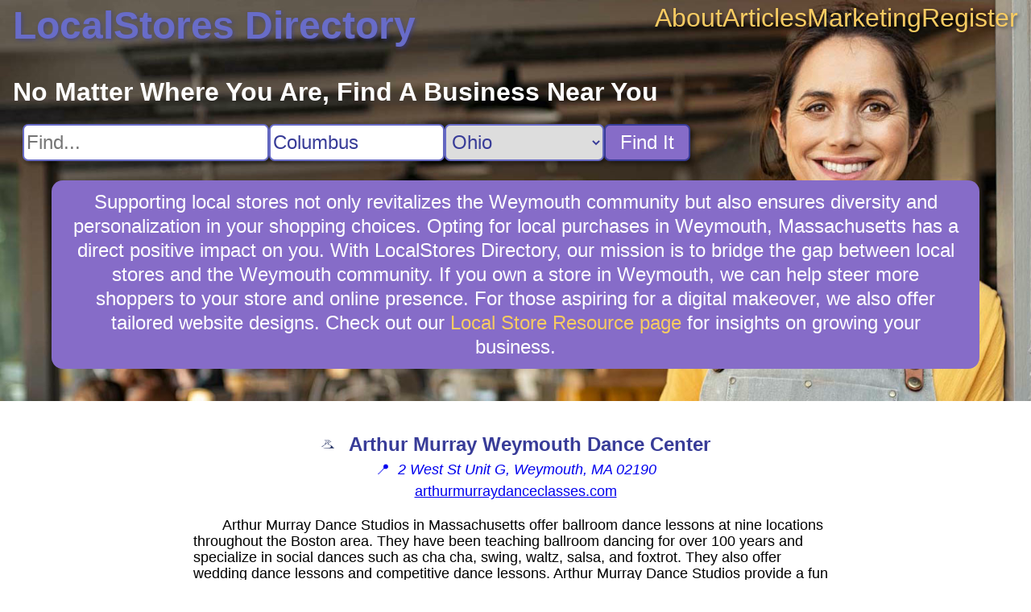

--- FILE ---
content_type: text/html; charset=utf8
request_url: https://localstores.directory/business/Arthur_Murray_Weymouth
body_size: 3202
content:
 <!DOCTYPE html> <html lang="en-US"> <head> <link rel="stylesheet" href="https://cdnjs.cloudflare.com/ajax/libs/normalize/8.0.1/normalize.min.css"> <link rel="stylesheet" href="/static/ad812a3f75baefd9.css"> <title>Arthur Murray Weymouth Dance Center Business Information for Weymouth, Massachusetts - LocalStores Directory</title> <meta name="description" content="LocalStores Directory business information for Arthur Murray Weymouth Dance Center in Weymouth, Massachusetts. Arthur Murray Dance Studios in Massachusetts offer ballroom dance lessons at nine locations throughout the Boston area. They have been teaching ballroom dancing for over 100 years and specialize in social dances such as cha cha, swing, waltz, salsa, and foxtrot."> <meta name="viewport" content="width=device-width, initial-scale=1"> <script src="https://www.googletagmanager.com/gtag/js?id=G-XH7KKGD641" async></script> <script> window.dataLayer = window.dataLayer || []; function gtag() { dataLayer.push(arguments); } gtag('js', new Date()); gtag('config', 'G-XH7KKGD641'); </script>  <link rel="stylesheet" href="/static/56c4128b81091397.css"> <script type="application/ld+json"> { "@context": "https://schema.org", "@type": "LocalBusiness", "name": "Arthur Murray Weymouth Dance Center", "url": "https://arthurmurraydanceclasses.com", "address": "2 West St Unit G, Weymouth, MA 02190", "description": "Arthur Murray Dance Studios in Massachusetts offer ballroom dance lessons at nine locations throughout the Boston area. They have been teaching ballroom dancing for over 100 years and specialize in social dances such as cha cha, swing, waltz, salsa, and foxtrot." } </script>  </head> <body class="business"> <div class="content">  <header style="background-image: url(/static/7e3f46c1d4e458ff.webp); aspect-ratio: 1920 / 600;"> <nav> <a class="nav-logo" href="/">LocalStores Directory</a> <div class="nav-links"> <a href="/about" title="About LocalStores Directory">About</a> <a href="/articles" title="Articles">Articles</a> <a href="/marketing" title="Business Marketing Opportunites">Marketing</a> <a href="/register" title="Register My Business">Register</a> </div> </nav>  <search> <h1>No Matter Where You Are, Find A Business Near You</h1> <form class="search" action="/search"> <input type="text" name="q" aria-label="Search For" placeholder="Find..."><input type="text" name="city" aria-label="Search City" placeholder="City" value="Columbus"> <select name="state" aria-label="Search State"> <option value="">State...</option> <option value="AL">Alabama</option><option value="AK">Alaska</option><option value="AZ">Arizona</option><option value="AR">Arkansas</option><option value="CA">California</option><option value="CO">Colorado</option><option value="CT">Connecticut</option><option value="DC">D.C.</option><option value="DE">Delaware</option><option value="FL">Florida</option><option value="GA">Georgia</option><option value="HI">Hawaii</option><option value="ID">Idaho</option><option value="IL">Illinois</option><option value="IN">Indiana</option><option value="IA">Iowa</option><option value="KS">Kansas</option><option value="KY">Kentucky</option><option value="LA">Louisiana</option><option value="ME">Maine</option><option value="MD">Maryland</option><option value="MA">Massachusetts</option><option value="MI">Michigan</option><option value="MN">Minnesota</option><option value="MS">Mississippi</option><option value="MO">Missouri</option><option value="MT">Montana</option><option value="NE">Nebraska</option><option value="NV">Nevada</option><option value="NH">New Hampshire</option><option value="NJ">New Jersey</option><option value="NM">New Mexico</option><option value="NY">New York</option><option value="NC">North Carolina</option><option value="ND">North Dakota</option><option value="OH" selected>Ohio</option><option value="OK">Oklahoma</option><option value="OR">Oregon</option><option value="PA">Pennsylvania</option><option value="PR">Puerto Rico</option><option value="RI">Rhode Island</option><option value="SC">South Carolina</option><option value="SD">South Dakota</option><option value="TN">Tennessee</option><option value="TX">Texas</option><option value="UT">Utah</option><option value="VT">Vermont</option><option value="VI">Virgin Islands</option><option value="VA">Virginia</option><option value="WA">Washington</option><option value="WV">West Virginia</option><option value="WI">Wisconsin</option><option value="WY">Wyoming</option></select> <button type="submit">Find It</button> </form> </search> <div class="blurb">Supporting local stores not only revitalizes the Weymouth community but also ensures diversity and personalization in your shopping choices. Opting for local purchases in Weymouth, Massachusetts has a direct positive impact on you. With LocalStores Directory, our mission is to bridge the gap between local stores and the Weymouth community. If you own a store in Weymouth, we can help steer more shoppers to your store and online presence. For those aspiring for a digital makeover, we also offer tailored website designs. Check out our <a href="/marketing" title="Local Store Resources">Local Store Resource page</a> for insights on growing your business.</div></header> <main> <div class="header"> <div class="title">  <img src="https://arthurmurraydanceclasses.com//wp-content/themes/bb-theme-child/media/favicon.png" alt="Arthur Murray Weymouth Dance Center Logo" referrerpolicy="no-referrer" onerror="this.parentNode.removeChild(this);">  <h1>Arthur Murray Weymouth Dance Center</h1> </div>  <a class="address" href="https://google.com/maps/search/2%20West%20St%20Unit%20G,%20Weymouth,%20MA,%2002190" title="View on Google Maps" target="_blank" rel="nofollow noreferrer external"> &#x1F4CD;&nbsp; <address>2 West St Unit G, Weymouth, MA 02190</address> </a> <a href="https://arthurmurraydanceclasses.com" title="Visit arthurmurraydanceclasses.com" target="_blank" rel="nofollow noopener external"> arthurmurraydanceclasses.com </a>  </div> <div class="summary"> <p>Arthur Murray Dance Studios in Massachusetts offer ballroom dance lessons at nine locations throughout the Boston area. They have been teaching ballroom dancing for over 100 years and specialize in social dances such as cha cha, swing, waltz, salsa, and foxtrot. They also offer wedding dance lessons and competitive dance lessons. Arthur Murray Dance Studios provide a fun and supportive atmosphere for dancers of all ages and skill levels. The first lesson is free, so now is the perfect time to start dancing with Arthur Murray!</p> </div> </main>  </div> <footer> <section class="nonlocal"> <h3>Discover Something New On LocalStores Directory: Non-local Businesses That Can Help</h3> <nav> <a href="/search?state=AL" title="Find Businesses in Alabama">Alabama</a><a href="/search?state=AK" title="Find Businesses in Alaska">Alaska</a><a href="/search?state=AZ" title="Find Businesses in Arizona">Arizona</a><a href="/search?state=AR" title="Find Businesses in Arkansas">Arkansas</a><a href="/search?state=CA" title="Find Businesses in California">California</a><a href="/search?state=CO" title="Find Businesses in Colorado">Colorado</a><a href="/search?state=CT" title="Find Businesses in Connecticut">Connecticut</a><a href="/search?state=DC" title="Find Businesses in D.C.">D.C.</a><a href="/search?state=DE" title="Find Businesses in Delaware">Delaware</a><a href="/search?state=FL" title="Find Businesses in Florida">Florida</a><a href="/search?state=GA" title="Find Businesses in Georgia">Georgia</a><a href="/search?state=HI" title="Find Businesses in Hawaii">Hawaii</a><a href="/search?state=ID" title="Find Businesses in Idaho">Idaho</a><a href="/search?state=IL" title="Find Businesses in Illinois">Illinois</a><a href="/search?state=IN" title="Find Businesses in Indiana">Indiana</a><a href="/search?state=IA" title="Find Businesses in Iowa">Iowa</a><a href="/search?state=KS" title="Find Businesses in Kansas">Kansas</a><a href="/search?state=KY" title="Find Businesses in Kentucky">Kentucky</a><a href="/search?state=LA" title="Find Businesses in Louisiana">Louisiana</a><a href="/search?state=ME" title="Find Businesses in Maine">Maine</a><a href="/search?state=MD" title="Find Businesses in Maryland">Maryland</a><a href="/search?state=MA" title="Find Businesses in Massachusetts">Massachusetts</a><a href="/search?state=MI" title="Find Businesses in Michigan">Michigan</a><a href="/search?state=MN" title="Find Businesses in Minnesota">Minnesota</a><a href="/search?state=MS" title="Find Businesses in Mississippi">Mississippi</a><a href="/search?state=MO" title="Find Businesses in Missouri">Missouri</a><a href="/search?state=MT" title="Find Businesses in Montana">Montana</a><a href="/search?state=NE" title="Find Businesses in Nebraska">Nebraska</a><a href="/search?state=NV" title="Find Businesses in Nevada">Nevada</a><a href="/search?state=NH" title="Find Businesses in New Hampshire">New Hampshire</a><a href="/search?state=NJ" title="Find Businesses in New Jersey">New Jersey</a><a href="/search?state=NM" title="Find Businesses in New Mexico">New Mexico</a><a href="/search?state=NY" title="Find Businesses in New York">New York</a><a href="/search?state=NC" title="Find Businesses in North Carolina">North Carolina</a><a href="/search?state=ND" title="Find Businesses in North Dakota">North Dakota</a><a href="/search?state=OH" title="Find Businesses in Ohio">Ohio</a><a href="/search?state=OK" title="Find Businesses in Oklahoma">Oklahoma</a><a href="/search?state=OR" title="Find Businesses in Oregon">Oregon</a><a href="/search?state=PA" title="Find Businesses in Pennsylvania">Pennsylvania</a><a href="/search?state=PR" title="Find Businesses in Puerto Rico">Puerto Rico</a><a href="/search?state=RI" title="Find Businesses in Rhode Island">Rhode Island</a><a href="/search?state=SC" title="Find Businesses in South Carolina">South Carolina</a><a href="/search?state=SD" title="Find Businesses in South Dakota">South Dakota</a><a href="/search?state=TN" title="Find Businesses in Tennessee">Tennessee</a><a href="/search?state=TX" title="Find Businesses in Texas">Texas</a><a href="/search?state=UT" title="Find Businesses in Utah">Utah</a><a href="/search?state=VT" title="Find Businesses in Vermont">Vermont</a><a href="/search?state=VI" title="Find Businesses in Virgin Islands">Virgin Islands</a><a href="/search?state=VA" title="Find Businesses in Virginia">Virginia</a><a href="/search?state=WA" title="Find Businesses in Washington">Washington</a><a href="/search?state=WV" title="Find Businesses in West Virginia">West Virginia</a><a href="/search?state=WI" title="Find Businesses in Wisconsin">Wisconsin</a><a href="/search?state=WY" title="Find Businesses in Wyoming">Wyoming</a> </nav> </section> </footer> </body> <!-- This site or product includes IP2Location LITE data available from https://lite.ip2location.com. --> </html> 

--- FILE ---
content_type: text/css; charset=utf-8
request_url: https://localstores.directory/static/ad812a3f75baefd9.css
body_size: 612
content:
@media (max-width:800px){.blurb{margin:1em 1em 1em 1em !important;font-size:large !important;}
}
body{display:flex;flex-direction:column;min-height:100vh;font-family:helvetica,lato,arial,sans-serif;}
body>.content{flex:1;}
header{display:grid;grid-template-columns:1fr;grid-template-rows:max-content max-content minmax(max-content,1fr);padding:0.25em 1em 1em 1em;background-size:cover;color:#ffffff;}
header>nav{display:flex;flex-flow:row wrap;justify-content:space-between;gap:1em 2em;}
header .blurb{grid-row:3;align-self:center;}
.nav-logo{font-size:xxx-large;font-weight:bold;text-shadow:2px 2px 4px #383c9880;color:#686cc8;text-decoration:none;}
.nav-links{display:flex;flex-flow:row wrap;gap:0.25em 1em;align-self:end;margin-bottom:0.125em;font-size:xx-large;text-shadow:2px 2px 4px #00000080;}
.nav-links a{color:#f7cb62;text-decoration:none;}
.nav-links a:hover{text-decoration:underline;}
header>search{margin-top:1em;}
form.search{display:flex;flex-flow:row wrap;gap:0.25em 0.5em;margin:0 0.5em 0 0.5em;font-size:x-large;}
form.search>*{box-shadow:3px 3px 6px #00000080;}
form.search input,form.search select{color:#383c98;}
form.search input[name="city"]{width:16ch;}
input,select{padding:6px 3px 6px 3px;border:2px solid #686cc8;border-radius:7px;}
button{padding:6px 18px 6px 18px;color:#ffffff;background-color:#866cc8;border:2px solid #383c98;border-radius:7px;}
input:hover,input:focus,select:hover,select:focus,button:hover{border-color:#f7cb62;}
.blurb{margin:1em 2em 1em 2em;padding:0.5em 1em 0.5em 1em;font-size:x-large;text-align:center;line-height:1.25;color:#ffffff;background-color:#866cc8;border-radius:14px;}
.blurb h1{margin-top:0.5em;font-size:xx-large;}
.blurb a{color:#f7cb62;text-decoration:none;}
.blurb a:hover{text-decoration:underline;}
.alt-blurb{max-width:80ch;margin:1em auto 1em auto;padding:1em 2em 1em 2em;background-color:#f7cb62;text-align:center;color:#000000;border:2px solid #383c98;border-radius:14px;}
main,article{padding:1em 1.5em 1em 1.5em;}
.categories{display:grid;grid-template-columns:repeat(auto-fit,17em);justify-content:center;justify-items:center;gap:1em;margin:3em auto 3em auto;padding:0 0.5em 0 0.5em;}
.categories>a{display:flex;flex-flow:column nowrap;align-items:center;color:#383c98;text-decoration:none;}
.categories>a:hover{color:#f7cb62;}
.categories>a>h2{margin:0;}
footer{padding:1em 2em 1em 2em;background-color:#686cc8;text-align:center;color:#ffffff;}
footer h3{margin:0 0 0.5em 0;}
footer nav{display:flex;flex-flow:row wrap;justify-content:center;gap:0.25em 1em;}
footer nav>a{color:#f7cb62;text-decoration:none;}
footer nav>a:hover{text-decoration:underline;}
.network{margin-top:1.5em;}
.affiliate{font-size:large;color:#f7cb62;text-decoration:none;}
.affiliate:hover{text-decoration:underline;}
